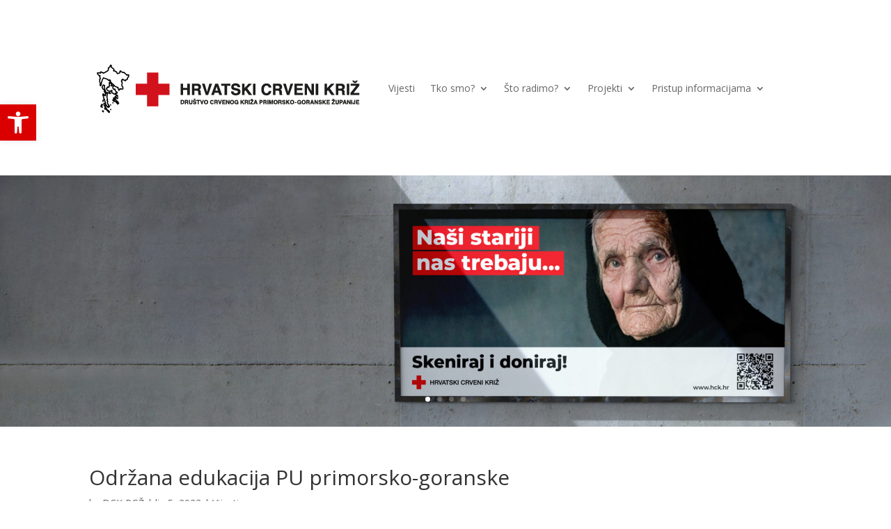

--- FILE ---
content_type: text/css
request_url: https://www.dck-pgz.hr/wp-content/et-cache/7442/et-core-unified-7442.min.css?ver=1769391905
body_size: 168
content:
#main-content .container:before{width:0}.et_pb_widget_area_right{border-left:0!important}.et_pb_widget_area_left{border-right:0!important}.et-menu li li a{padding:6px 20px;width:260px}.nav li ul{position:absolute;padding:20px 0;width:300px}